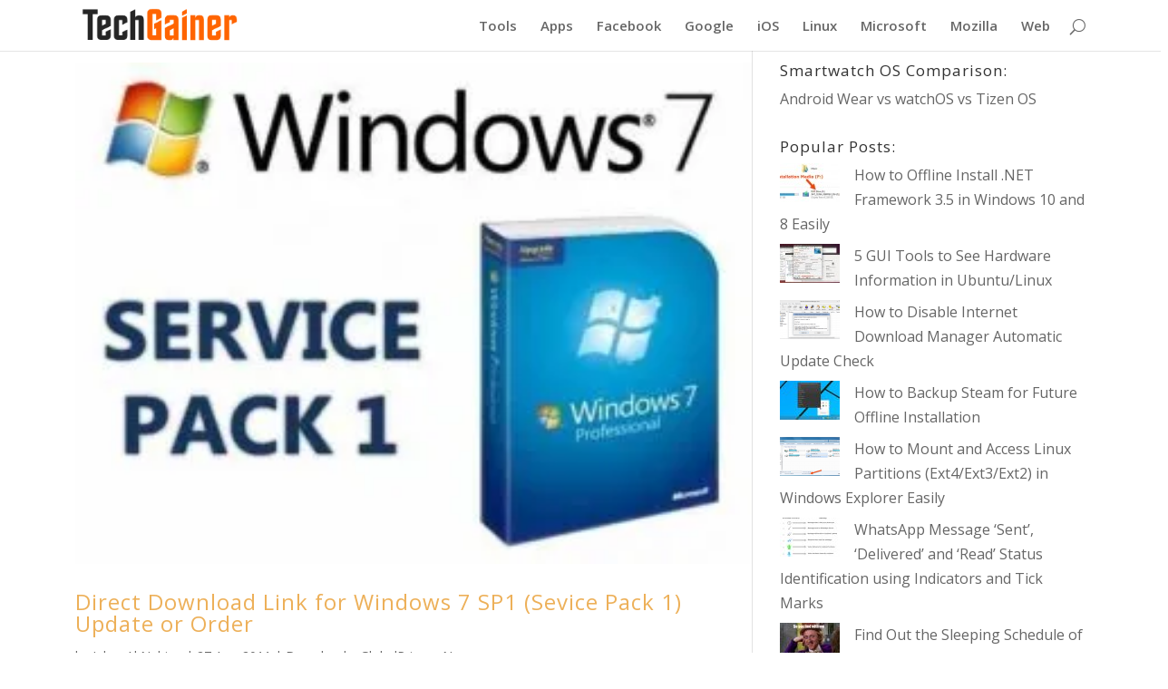

--- FILE ---
content_type: text/html; charset=UTF-8
request_url: https://www.techgainer.com/page/23/
body_size: 15125
content:
<!DOCTYPE html>
<!--[if IE 6]>
<html id="ie6" lang="en-US">
<![endif]-->
<!--[if IE 7]>
<html id="ie7" lang="en-US">
<![endif]-->
<!--[if IE 8]>
<html id="ie8" lang="en-US">
<![endif]-->
<!--[if !(IE 6) | !(IE 7) | !(IE 8)  ]><!-->
<html lang="en-US">
<!--<![endif]-->
<head>
	<meta charset="UTF-8" />
			
	<meta http-equiv="X-UA-Compatible" content="IE=edge">
	<link rel="pingback" href="https://www.techgainer.com/xmlrpc.php" />

		<!--[if lt IE 9]>
	<script src="https://www.techgainer.com/wp-content/themes/divi/js/html5.js" type="text/javascript"></script>
	<![endif]-->

	<script type="text/javascript">
		document.documentElement.className = 'js';
	</script>

	<meta name='robots' content='index, max-image-preview:large' />

	<!-- This site is optimized with the Yoast SEO plugin v20.5 - https://yoast.com/wordpress/plugins/seo/ -->
	<title>TechGainer | Tech Guides, Tweaks and Tips</title>
	<meta name="description" content="TechGainer Covers How to Guides, Tips, Tweaks and Customizations on daily life use of Computers, Smartphones, Gadgets, Web Apps, Social Media and Much More" />
	<link rel="canonical" href="https://www.techgainer.com/page/23/" />
	<link rel="prev" href="https://www.techgainer.com/page/22/" />
	<link rel="next" href="https://www.techgainer.com/page/24/" />
	<meta property="og:locale" content="en_US" />
	<meta property="og:type" content="website" />
	<meta property="og:title" content="TechGainer | Tech Guides, Tweaks and Tips" />
	<meta property="og:description" content="TechGainer Covers Guides, Tips, Tweaks and Customizations Related to daily life use of Computers, Smartphones, Gadgets, Web Apps, Social Media and Much More" />
	<meta property="og:url" content="https://www.techgainer.com/" />
	<meta property="og:site_name" content="TechGainer" />
	<meta property="og:image" content="https://www.techgainer.com/wp-content/uploads/imgs/Open_Graph_Ico.png" />
	<meta name="twitter:card" content="summary_large_image" />
	<meta name="twitter:site" content="@techgainer" />
	<script type="application/ld+json" class="yoast-schema-graph">{"@context":"https://schema.org","@graph":[{"@type":"CollectionPage","@id":"https://www.techgainer.com/","url":"https://www.techgainer.com/page/23/","name":"TechGainer | Tech Guides, Tweaks and Tips","isPartOf":{"@id":"https://www.techgainer.com/#website"},"about":{"@id":"https://www.techgainer.com/#organization"},"description":"TechGainer Covers How to Guides, Tips, Tweaks and Customizations on daily life use of Computers, Smartphones, Gadgets, Web Apps, Social Media and Much More","breadcrumb":{"@id":"https://www.techgainer.com/page/23/#breadcrumb"},"inLanguage":"en-US"},{"@type":"BreadcrumbList","@id":"https://www.techgainer.com/page/23/#breadcrumb","itemListElement":[{"@type":"ListItem","position":1,"name":"Home"}]},{"@type":"WebSite","@id":"https://www.techgainer.com/#website","url":"https://www.techgainer.com/","name":"TechGainer","description":"TechGainer Covers How to Guides, Tweaks, Tips and Hacks on Daily Life use of tech Tools like PC, Windows, Smartphones, Android, iOS, Web Services in Friendlier Way","publisher":{"@id":"https://www.techgainer.com/#organization"},"potentialAction":[{"@type":"SearchAction","target":{"@type":"EntryPoint","urlTemplate":"https://www.techgainer.com/?s={search_term_string}"},"query-input":"required name=search_term_string"}],"inLanguage":"en-US"},{"@type":"Organization","@id":"https://www.techgainer.com/#organization","name":"TechGainer","url":"https://www.techgainer.com/","logo":{"@type":"ImageObject","inLanguage":"en-US","@id":"https://www.techgainer.com/#/schema/logo/image/","url":"https://www.techgainer.com/wp-content/uploads/2014/03/sCapture.jpg","contentUrl":"https://www.techgainer.com/wp-content/uploads/2014/03/sCapture.jpg","width":245,"height":64,"caption":"TechGainer"},"image":{"@id":"https://www.techgainer.com/#/schema/logo/image/"},"sameAs":["https://www.facebook.com/techgainer","https://twitter.com/techgainer","https://www.linkedin.com/company/techgainer","https://www.youtube.com/user/techgainer"]}]}</script>
	<meta name="msvalidate.01" content="8AD165CF49E0885D34E4BFA6DFF06D3B" />
	<meta name="p:domain_verify" content="d329770c523ff3b41121d2b7ab2dce0f" />
	<!-- / Yoast SEO plugin. -->


<link rel="amphtml" href="https://www.techgainer.com/amp/page/23/" /><meta name="generator" content="AMP for WP 1.0.83"/><link rel='dns-prefetch' href='//fonts.googleapis.com' />
<link rel='dns-prefetch' href='//i0.wp.com' />
<link rel='dns-prefetch' href='//c0.wp.com' />
<link rel="alternate" type="application/rss+xml" title="TechGainer &raquo; Feed" href="https://www.techgainer.com/feed/" />
<link rel="alternate" type="application/rss+xml" title="TechGainer &raquo; Comments Feed" href="https://www.techgainer.com/comments/feed/" />
<meta content="Divi v.3.0.44" name="generator"/><link rel='stylesheet' id='wp-block-library-css' href='https://c0.wp.com/c/6.2.8/wp-includes/css/dist/block-library/style.min.css' type='text/css' media='all' />
<style id='wp-block-library-inline-css' type='text/css'>
.has-text-align-justify{text-align:justify;}
</style>
<link rel='stylesheet' id='mediaelement-css' href='https://c0.wp.com/c/6.2.8/wp-includes/js/mediaelement/mediaelementplayer-legacy.min.css' type='text/css' media='all' />
<link rel='stylesheet' id='wp-mediaelement-css' href='https://c0.wp.com/c/6.2.8/wp-includes/js/mediaelement/wp-mediaelement.min.css' type='text/css' media='all' />
<link rel='stylesheet' id='classic-theme-styles-css' href='https://c0.wp.com/c/6.2.8/wp-includes/css/classic-themes.min.css' type='text/css' media='all' />
<style id='global-styles-inline-css' type='text/css'>
body{--wp--preset--color--black: #000000;--wp--preset--color--cyan-bluish-gray: #abb8c3;--wp--preset--color--white: #ffffff;--wp--preset--color--pale-pink: #f78da7;--wp--preset--color--vivid-red: #cf2e2e;--wp--preset--color--luminous-vivid-orange: #ff6900;--wp--preset--color--luminous-vivid-amber: #fcb900;--wp--preset--color--light-green-cyan: #7bdcb5;--wp--preset--color--vivid-green-cyan: #00d084;--wp--preset--color--pale-cyan-blue: #8ed1fc;--wp--preset--color--vivid-cyan-blue: #0693e3;--wp--preset--color--vivid-purple: #9b51e0;--wp--preset--gradient--vivid-cyan-blue-to-vivid-purple: linear-gradient(135deg,rgba(6,147,227,1) 0%,rgb(155,81,224) 100%);--wp--preset--gradient--light-green-cyan-to-vivid-green-cyan: linear-gradient(135deg,rgb(122,220,180) 0%,rgb(0,208,130) 100%);--wp--preset--gradient--luminous-vivid-amber-to-luminous-vivid-orange: linear-gradient(135deg,rgba(252,185,0,1) 0%,rgba(255,105,0,1) 100%);--wp--preset--gradient--luminous-vivid-orange-to-vivid-red: linear-gradient(135deg,rgba(255,105,0,1) 0%,rgb(207,46,46) 100%);--wp--preset--gradient--very-light-gray-to-cyan-bluish-gray: linear-gradient(135deg,rgb(238,238,238) 0%,rgb(169,184,195) 100%);--wp--preset--gradient--cool-to-warm-spectrum: linear-gradient(135deg,rgb(74,234,220) 0%,rgb(151,120,209) 20%,rgb(207,42,186) 40%,rgb(238,44,130) 60%,rgb(251,105,98) 80%,rgb(254,248,76) 100%);--wp--preset--gradient--blush-light-purple: linear-gradient(135deg,rgb(255,206,236) 0%,rgb(152,150,240) 100%);--wp--preset--gradient--blush-bordeaux: linear-gradient(135deg,rgb(254,205,165) 0%,rgb(254,45,45) 50%,rgb(107,0,62) 100%);--wp--preset--gradient--luminous-dusk: linear-gradient(135deg,rgb(255,203,112) 0%,rgb(199,81,192) 50%,rgb(65,88,208) 100%);--wp--preset--gradient--pale-ocean: linear-gradient(135deg,rgb(255,245,203) 0%,rgb(182,227,212) 50%,rgb(51,167,181) 100%);--wp--preset--gradient--electric-grass: linear-gradient(135deg,rgb(202,248,128) 0%,rgb(113,206,126) 100%);--wp--preset--gradient--midnight: linear-gradient(135deg,rgb(2,3,129) 0%,rgb(40,116,252) 100%);--wp--preset--duotone--dark-grayscale: url('#wp-duotone-dark-grayscale');--wp--preset--duotone--grayscale: url('#wp-duotone-grayscale');--wp--preset--duotone--purple-yellow: url('#wp-duotone-purple-yellow');--wp--preset--duotone--blue-red: url('#wp-duotone-blue-red');--wp--preset--duotone--midnight: url('#wp-duotone-midnight');--wp--preset--duotone--magenta-yellow: url('#wp-duotone-magenta-yellow');--wp--preset--duotone--purple-green: url('#wp-duotone-purple-green');--wp--preset--duotone--blue-orange: url('#wp-duotone-blue-orange');--wp--preset--font-size--small: 13px;--wp--preset--font-size--medium: 20px;--wp--preset--font-size--large: 36px;--wp--preset--font-size--x-large: 42px;--wp--preset--spacing--20: 0.44rem;--wp--preset--spacing--30: 0.67rem;--wp--preset--spacing--40: 1rem;--wp--preset--spacing--50: 1.5rem;--wp--preset--spacing--60: 2.25rem;--wp--preset--spacing--70: 3.38rem;--wp--preset--spacing--80: 5.06rem;--wp--preset--shadow--natural: 6px 6px 9px rgba(0, 0, 0, 0.2);--wp--preset--shadow--deep: 12px 12px 50px rgba(0, 0, 0, 0.4);--wp--preset--shadow--sharp: 6px 6px 0px rgba(0, 0, 0, 0.2);--wp--preset--shadow--outlined: 6px 6px 0px -3px rgba(255, 255, 255, 1), 6px 6px rgba(0, 0, 0, 1);--wp--preset--shadow--crisp: 6px 6px 0px rgba(0, 0, 0, 1);}:where(.is-layout-flex){gap: 0.5em;}body .is-layout-flow > .alignleft{float: left;margin-inline-start: 0;margin-inline-end: 2em;}body .is-layout-flow > .alignright{float: right;margin-inline-start: 2em;margin-inline-end: 0;}body .is-layout-flow > .aligncenter{margin-left: auto !important;margin-right: auto !important;}body .is-layout-constrained > .alignleft{float: left;margin-inline-start: 0;margin-inline-end: 2em;}body .is-layout-constrained > .alignright{float: right;margin-inline-start: 2em;margin-inline-end: 0;}body .is-layout-constrained > .aligncenter{margin-left: auto !important;margin-right: auto !important;}body .is-layout-constrained > :where(:not(.alignleft):not(.alignright):not(.alignfull)){max-width: var(--wp--style--global--content-size);margin-left: auto !important;margin-right: auto !important;}body .is-layout-constrained > .alignwide{max-width: var(--wp--style--global--wide-size);}body .is-layout-flex{display: flex;}body .is-layout-flex{flex-wrap: wrap;align-items: center;}body .is-layout-flex > *{margin: 0;}:where(.wp-block-columns.is-layout-flex){gap: 2em;}.has-black-color{color: var(--wp--preset--color--black) !important;}.has-cyan-bluish-gray-color{color: var(--wp--preset--color--cyan-bluish-gray) !important;}.has-white-color{color: var(--wp--preset--color--white) !important;}.has-pale-pink-color{color: var(--wp--preset--color--pale-pink) !important;}.has-vivid-red-color{color: var(--wp--preset--color--vivid-red) !important;}.has-luminous-vivid-orange-color{color: var(--wp--preset--color--luminous-vivid-orange) !important;}.has-luminous-vivid-amber-color{color: var(--wp--preset--color--luminous-vivid-amber) !important;}.has-light-green-cyan-color{color: var(--wp--preset--color--light-green-cyan) !important;}.has-vivid-green-cyan-color{color: var(--wp--preset--color--vivid-green-cyan) !important;}.has-pale-cyan-blue-color{color: var(--wp--preset--color--pale-cyan-blue) !important;}.has-vivid-cyan-blue-color{color: var(--wp--preset--color--vivid-cyan-blue) !important;}.has-vivid-purple-color{color: var(--wp--preset--color--vivid-purple) !important;}.has-black-background-color{background-color: var(--wp--preset--color--black) !important;}.has-cyan-bluish-gray-background-color{background-color: var(--wp--preset--color--cyan-bluish-gray) !important;}.has-white-background-color{background-color: var(--wp--preset--color--white) !important;}.has-pale-pink-background-color{background-color: var(--wp--preset--color--pale-pink) !important;}.has-vivid-red-background-color{background-color: var(--wp--preset--color--vivid-red) !important;}.has-luminous-vivid-orange-background-color{background-color: var(--wp--preset--color--luminous-vivid-orange) !important;}.has-luminous-vivid-amber-background-color{background-color: var(--wp--preset--color--luminous-vivid-amber) !important;}.has-light-green-cyan-background-color{background-color: var(--wp--preset--color--light-green-cyan) !important;}.has-vivid-green-cyan-background-color{background-color: var(--wp--preset--color--vivid-green-cyan) !important;}.has-pale-cyan-blue-background-color{background-color: var(--wp--preset--color--pale-cyan-blue) !important;}.has-vivid-cyan-blue-background-color{background-color: var(--wp--preset--color--vivid-cyan-blue) !important;}.has-vivid-purple-background-color{background-color: var(--wp--preset--color--vivid-purple) !important;}.has-black-border-color{border-color: var(--wp--preset--color--black) !important;}.has-cyan-bluish-gray-border-color{border-color: var(--wp--preset--color--cyan-bluish-gray) !important;}.has-white-border-color{border-color: var(--wp--preset--color--white) !important;}.has-pale-pink-border-color{border-color: var(--wp--preset--color--pale-pink) !important;}.has-vivid-red-border-color{border-color: var(--wp--preset--color--vivid-red) !important;}.has-luminous-vivid-orange-border-color{border-color: var(--wp--preset--color--luminous-vivid-orange) !important;}.has-luminous-vivid-amber-border-color{border-color: var(--wp--preset--color--luminous-vivid-amber) !important;}.has-light-green-cyan-border-color{border-color: var(--wp--preset--color--light-green-cyan) !important;}.has-vivid-green-cyan-border-color{border-color: var(--wp--preset--color--vivid-green-cyan) !important;}.has-pale-cyan-blue-border-color{border-color: var(--wp--preset--color--pale-cyan-blue) !important;}.has-vivid-cyan-blue-border-color{border-color: var(--wp--preset--color--vivid-cyan-blue) !important;}.has-vivid-purple-border-color{border-color: var(--wp--preset--color--vivid-purple) !important;}.has-vivid-cyan-blue-to-vivid-purple-gradient-background{background: var(--wp--preset--gradient--vivid-cyan-blue-to-vivid-purple) !important;}.has-light-green-cyan-to-vivid-green-cyan-gradient-background{background: var(--wp--preset--gradient--light-green-cyan-to-vivid-green-cyan) !important;}.has-luminous-vivid-amber-to-luminous-vivid-orange-gradient-background{background: var(--wp--preset--gradient--luminous-vivid-amber-to-luminous-vivid-orange) !important;}.has-luminous-vivid-orange-to-vivid-red-gradient-background{background: var(--wp--preset--gradient--luminous-vivid-orange-to-vivid-red) !important;}.has-very-light-gray-to-cyan-bluish-gray-gradient-background{background: var(--wp--preset--gradient--very-light-gray-to-cyan-bluish-gray) !important;}.has-cool-to-warm-spectrum-gradient-background{background: var(--wp--preset--gradient--cool-to-warm-spectrum) !important;}.has-blush-light-purple-gradient-background{background: var(--wp--preset--gradient--blush-light-purple) !important;}.has-blush-bordeaux-gradient-background{background: var(--wp--preset--gradient--blush-bordeaux) !important;}.has-luminous-dusk-gradient-background{background: var(--wp--preset--gradient--luminous-dusk) !important;}.has-pale-ocean-gradient-background{background: var(--wp--preset--gradient--pale-ocean) !important;}.has-electric-grass-gradient-background{background: var(--wp--preset--gradient--electric-grass) !important;}.has-midnight-gradient-background{background: var(--wp--preset--gradient--midnight) !important;}.has-small-font-size{font-size: var(--wp--preset--font-size--small) !important;}.has-medium-font-size{font-size: var(--wp--preset--font-size--medium) !important;}.has-large-font-size{font-size: var(--wp--preset--font-size--large) !important;}.has-x-large-font-size{font-size: var(--wp--preset--font-size--x-large) !important;}
.wp-block-navigation a:where(:not(.wp-element-button)){color: inherit;}
:where(.wp-block-columns.is-layout-flex){gap: 2em;}
.wp-block-pullquote{font-size: 1.5em;line-height: 1.6;}
</style>
<link rel='stylesheet' id='wpfront-scroll-top-css' href='https://www.techgainer.com/wp-content/plugins/wpfront-scroll-top/css/wpfront-scroll-top.min.css' type='text/css' media='all' />
<link rel='stylesheet' id='wp-pagenavi-css' href='https://www.techgainer.com/wp-content/plugins/wp-pagenavi/pagenavi-css.css' type='text/css' media='all' />
<link rel='stylesheet' id='malihu-custom-scrollbar-css-css' href='https://www.techgainer.com/wp-content/plugins/custom-scrollbar/asset/malihu-custom-scrollbar-plugin/jquery.mCustomScrollbar.min.css' type='text/css' media='all' />
<link rel='stylesheet' id='wordpress-popular-posts-css-css' href='https://www.techgainer.com/wp-content/plugins/wordpress-popular-posts/assets/css/wpp.css' type='text/css' media='all' />
<link rel='stylesheet' id='divi-fonts-css' href='https://fonts.googleapis.com/css?family=Open+Sans:300italic,400italic,600italic,700italic,800italic,400,300,600,700,800&#038;subset=latin,latin-ext' type='text/css' media='all' />
<link rel='stylesheet' id='et-gf-open-sans-css' href='https://fonts.googleapis.com/css?family=Open+Sans:300italic,400italic,600italic,700italic,800italic,400,300,600,700,800&#038;subset=latin,cyrillic-ext,greek-ext,greek,vietnamese,latin-ext,cyrillic' type='text/css' media='all' />
<link rel='stylesheet' id='divi-style-css' href='https://www.techgainer.com/wp-content/themes/divi/style.css' type='text/css' media='all' />
<link rel='stylesheet' id='et-shortcodes-css-css' href='https://www.techgainer.com/wp-content/themes/divi/epanel/shortcodes/css/shortcodes.css' type='text/css' media='all' />
<link rel='stylesheet' id='authorsure-css' href='https://www.techgainer.com/wp-content/plugins/authorsure/styles/public.css' type='text/css' media='all' />
<link rel='stylesheet' id='et-shortcodes-responsive-css-css' href='https://www.techgainer.com/wp-content/themes/divi/epanel/shortcodes/css/shortcodes_responsive.css' type='text/css' media='all' />
<link rel='stylesheet' id='magnific-popup-css' href='https://www.techgainer.com/wp-content/themes/divi/includes/builder/styles/magnific_popup.css' type='text/css' media='all' />
<link rel='stylesheet' id='jetpack_css-css' href='https://c0.wp.com/p/jetpack/12.0.2/css/jetpack.css' type='text/css' media='all' />
<script type='text/javascript' src='https://c0.wp.com/c/6.2.8/wp-includes/js/jquery/jquery.min.js' id='jquery-core-js'></script>
<script type='text/javascript' src='https://c0.wp.com/c/6.2.8/wp-includes/js/jquery/jquery-migrate.min.js' id='jquery-migrate-js'></script>
<script type='application/json' id='wpp-json'>
{"sampling_active":0,"sampling_rate":100,"ajax_url":"https:\/\/www.techgainer.com\/wp-json\/wordpress-popular-posts\/v1\/popular-posts","api_url":"https:\/\/www.techgainer.com\/wp-json\/wordpress-popular-posts","ID":0,"token":"4745cbbebd","lang":0,"debug":0}
</script>
<script type='text/javascript' src='https://www.techgainer.com/wp-content/plugins/wordpress-popular-posts/assets/js/wpp.min.js' id='wpp-js-js'></script>
<link rel="https://api.w.org/" href="https://www.techgainer.com/wp-json/" /><link rel="EditURI" type="application/rsd+xml" title="RSD" href="https://www.techgainer.com/xmlrpc.php?rsd" />
<link rel="wlwmanifest" type="application/wlwmanifest+xml" href="https://www.techgainer.com/wp-includes/wlwmanifest.xml" />
            <style id="wpp-loading-animation-styles">@-webkit-keyframes bgslide{from{background-position-x:0}to{background-position-x:-200%}}@keyframes bgslide{from{background-position-x:0}to{background-position-x:-200%}}.wpp-widget-placeholder,.wpp-widget-block-placeholder{margin:0 auto;width:60px;height:3px;background:#dd3737;background:linear-gradient(90deg,#dd3737 0%,#571313 10%,#dd3737 100%);background-size:200% auto;border-radius:3px;-webkit-animation:bgslide 1s infinite linear;animation:bgslide 1s infinite linear}</style>
            <meta name="viewport" content="width=device-width, initial-scale=1.0, maximum-scale=1.0, user-scalable=0" />		<style id="theme-customizer-css">
					@media only screen and ( min-width: 767px ) {
				body, .et_pb_column_1_2 .et_quote_content blockquote cite, .et_pb_column_1_2 .et_link_content a.et_link_main_url, .et_pb_column_1_3 .et_quote_content blockquote cite, .et_pb_column_3_8 .et_quote_content blockquote cite, .et_pb_column_1_4 .et_quote_content blockquote cite, .et_pb_blog_grid .et_quote_content blockquote cite, .et_pb_column_1_3 .et_link_content a.et_link_main_url, .et_pb_column_3_8 .et_link_content a.et_link_main_url, .et_pb_column_1_4 .et_link_content a.et_link_main_url, .et_pb_blog_grid .et_link_content a.et_link_main_url, body .et_pb_bg_layout_light .et_pb_post p,  body .et_pb_bg_layout_dark .et_pb_post p { font-size: 16px; }
				.et_pb_slide_content, .et_pb_best_value { font-size: 18px; }
			}
													.woocommerce #respond input#submit, .woocommerce-page #respond input#submit, .woocommerce #content input.button, .woocommerce-page #content input.button, .woocommerce-message, .woocommerce-error, .woocommerce-info { background: #ed4d2d !important; }
			#et_search_icon:hover, .mobile_menu_bar:before, .mobile_menu_bar:after, .et_toggle_slide_menu:after, .et-social-icon a:hover, .et_pb_sum, .et_pb_pricing li a, .et_pb_pricing_table_button, .et_overlay:before, .entry-summary p.price ins, .woocommerce div.product span.price, .woocommerce-page div.product span.price, .woocommerce #content div.product span.price, .woocommerce-page #content div.product span.price, .woocommerce div.product p.price, .woocommerce-page div.product p.price, .woocommerce #content div.product p.price, .woocommerce-page #content div.product p.price, .et_pb_member_social_links a:hover, .woocommerce .star-rating span:before, .woocommerce-page .star-rating span:before, .et_pb_widget li a:hover, .et_pb_filterable_portfolio .et_pb_portfolio_filters li a.active, .et_pb_filterable_portfolio .et_pb_portofolio_pagination ul li a.active, .et_pb_gallery .et_pb_gallery_pagination ul li a.active, .wp-pagenavi span.current, .wp-pagenavi a:hover, .nav-single a, .posted_in a { color: #ed4d2d; }
			.et_pb_contact_submit, .et_password_protected_form .et_submit_button, .et_pb_bg_layout_light .et_pb_newsletter_button, .comment-reply-link, .form-submit .et_pb_button, .et_pb_bg_layout_light .et_pb_promo_button, .et_pb_bg_layout_light .et_pb_more_button, .woocommerce a.button.alt, .woocommerce-page a.button.alt, .woocommerce button.button.alt, .woocommerce-page button.button.alt, .woocommerce input.button.alt, .woocommerce-page input.button.alt, .woocommerce #respond input#submit.alt, .woocommerce-page #respond input#submit.alt, .woocommerce #content input.button.alt, .woocommerce-page #content input.button.alt, .woocommerce a.button, .woocommerce-page a.button, .woocommerce button.button, .woocommerce-page button.button, .woocommerce input.button, .woocommerce-page input.button { color: #ed4d2d; }
			.footer-widget h4 { color: #ed4d2d; }
			.et-search-form, .nav li ul, .et_mobile_menu, .footer-widget li:before, .et_pb_pricing li:before, blockquote { border-color: #ed4d2d; }
			.et_pb_counter_amount, .et_pb_featured_table .et_pb_pricing_heading, .et_quote_content, .et_link_content, .et_audio_content, .et_pb_post_slider.et_pb_bg_layout_dark, .et_slide_in_menu_container { background-color: #ed4d2d; }
							.container, .et_pb_row, .et_pb_slider .et_pb_container, .et_pb_fullwidth_section .et_pb_title_container, .et_pb_fullwidth_section .et_pb_title_featured_container, .et_pb_fullwidth_header:not(.et_pb_fullscreen) .et_pb_fullwidth_header_container { max-width: 1115px; }
			.et_boxed_layout #page-container, .et_fixed_nav.et_boxed_layout #page-container #top-header, .et_fixed_nav.et_boxed_layout #page-container #main-header, .et_boxed_layout #page-container .container, .et_boxed_layout #page-container .et_pb_row { max-width: 1275px; }
							a { color: #ed4d2d; }
											.nav li ul { border-color: #e84e2c; }
							#top-header, #et-secondary-nav li ul { background-color: #ed4d2d; }
																			#top-menu li a { font-size: 15px; }
			body.et_vertical_nav .container.et_search_form_container .et-search-form input { font-size: 15px !important; }
		
		
					#top-menu li.current-menu-ancestor > a, #top-menu li.current-menu-item > a,
			.et_color_scheme_red #top-menu li.current-menu-ancestor > a, .et_color_scheme_red #top-menu li.current-menu-item > a,
			.et_color_scheme_pink #top-menu li.current-menu-ancestor > a, .et_color_scheme_pink #top-menu li.current-menu-item > a,
			.et_color_scheme_orange #top-menu li.current-menu-ancestor > a, .et_color_scheme_orange #top-menu li.current-menu-item > a,
			.et_color_scheme_green #top-menu li.current-menu-ancestor > a, .et_color_scheme_green #top-menu li.current-menu-item > a { color: #e84e2c; }
													#main-footer .footer-widget h4 { color: #ed4d2d; }
							.footer-widget li:before { border-color: #ed4d2d; }
						#footer-widgets .footer-widget li:before { top: 10.6px; }										
						h1, h2, h3, h4, h5, h6, .et_quote_content blockquote p, .et_pb_slide_description .et_pb_slide_title {
																letter-spacing: 1px;
					
									}
		
																														
		@media only screen and ( min-width: 981px ) {
																				h1 { font-size: 29px; }
					h2, .product .related h2, .et_pb_column_1_2 .et_quote_content blockquote p { font-size: 24px; }
					h3 { font-size: 21px; }
					h4, .et_pb_circle_counter h3, .et_pb_number_counter h3, .et_pb_column_1_3 .et_pb_post h2, .et_pb_column_1_4 .et_pb_post h2, .et_pb_blog_grid h2, .et_pb_column_1_3 .et_quote_content blockquote p, .et_pb_column_3_8 .et_quote_content blockquote p, .et_pb_column_1_4 .et_quote_content blockquote p, .et_pb_blog_grid .et_quote_content blockquote p, .et_pb_column_1_3 .et_link_content h2, .et_pb_column_3_8 .et_link_content h2, .et_pb_column_1_4 .et_link_content h2, .et_pb_blog_grid .et_link_content h2, .et_pb_column_1_3 .et_audio_content h2, .et_pb_column_3_8 .et_audio_content h2, .et_pb_column_1_4 .et_audio_content h2, .et_pb_blog_grid .et_audio_content h2, .et_pb_column_3_8 .et_pb_audio_module_content h2, .et_pb_column_1_3 .et_pb_audio_module_content h2, .et_pb_gallery_grid .et_pb_gallery_item h3, .et_pb_portfolio_grid .et_pb_portfolio_item h2, .et_pb_filterable_portfolio_grid .et_pb_portfolio_item h2 { font-size: 17px; }
					h5 { font-size: 15px; }
					h6 { font-size: 13px; }
					.et_pb_slide_description .et_pb_slide_title { font-size: 44px; }
					.woocommerce ul.products li.product h3, .woocommerce-page ul.products li.product h3, .et_pb_gallery_grid .et_pb_gallery_item h3, .et_pb_portfolio_grid .et_pb_portfolio_item h2, .et_pb_filterable_portfolio_grid .et_pb_portfolio_item h2, .et_pb_column_1_4 .et_pb_audio_module_content h2 { font-size: 15px; }
																	.et_header_style_left #et-top-navigation, .et_header_style_split #et-top-navigation  { padding: 21px 0 0 0; }
				.et_header_style_left #et-top-navigation nav > ul > li > a, .et_header_style_split #et-top-navigation nav > ul > li > a { padding-bottom: 21px; }
				.et_header_style_split .centered-inline-logo-wrap { width: 42px; margin: -42px 0; }
				.et_header_style_split .centered-inline-logo-wrap #logo { max-height: 42px; }
				.et_pb_svg_logo.et_header_style_split .centered-inline-logo-wrap #logo { height: 42px; }
				.et_header_style_centered #top-menu > li > a { padding-bottom: 8px; }
				.et_header_style_slide #et-top-navigation, .et_header_style_fullscreen #et-top-navigation { padding: 12px 0 12px 0 !important; }
									.et_header_style_centered #main-header .logo_container { height: 42px; }
														#logo { max-height: 69%; }
				.et_pb_svg_logo #logo { height: 69%; }
																			.et_header_style_centered.et_hide_primary_logo #main-header:not(.et-fixed-header) .logo_container, .et_header_style_centered.et_hide_fixed_logo #main-header.et-fixed-header .logo_container { height: 7.56px; }
																.et-fixed-header#top-header, .et-fixed-header#top-header #et-secondary-nav li ul { background-color: #ed4d2d; }
													.et-fixed-header #top-menu li a { font-size: 15px; }
													.et-fixed-header #top-menu li.current-menu-ancestor > a,
				.et-fixed-header #top-menu li.current-menu-item > a { color: #e84e2c !important; }
						
					}
					@media only screen and ( min-width: 1393px) {
				.et_pb_row { padding: 27px 0; }
				.et_pb_section { padding: 55px 0; }
				.single.et_pb_pagebuilder_layout.et_full_width_page .et_post_meta_wrapper { padding-top: 83px; }
				.et_pb_section.et_pb_section_first { padding-top: inherit; }
				.et_pb_fullwidth_section { padding: 0; }
			}
		
		@media only screen and ( max-width: 980px ) {
																				}
		@media only screen and ( max-width: 767px ) {
														}
	</style>

	
					<style class="et_heading_font">
				h1, h2, h3, h4, h5, h6 {
					font-family: 'Open Sans', Helvetica, Arial, Lucida, sans-serif;				}
				</style>
							<style class="et_body_font">
				body, input, textarea, select {
					font-family: 'Open Sans', Helvetica, Arial, Lucida, sans-serif;				}
				</style>
							<style class="et_primary_nav_font">
				#main-header,
				#et-top-navigation {
					font-family: 'Open Sans', Helvetica, Arial, Lucida, sans-serif;				}
				</style>
			
		<style id="theme-customizer-sidebar-width-css">
		body #page-container #sidebar { width:33%; }
				body #page-container #left-area { width:67%; }
				.et_right_sidebar #main-content .container:before { right:33% !important; }
				.et_left_sidebar #main-content .container:before { left:33% !important; }	</style>
	
	<style id="module-customizer-css">
		.et_pb_widget_area h4 { font-weight: bold; font-style: normal; text-transform: none; text-decoration: none;  }
.et_pb_posts .et_pb_post .post-meta { font-size: 12px; }
	</style>

	<link rel="shortcut icon" href="https://www.techgainer.com/wp-content/uploads/2017/01/Open_Graph_Ico.png" />			<style type="text/css">
				/* If html does not have either class, do not show lazy loaded images. */
				html:not( .jetpack-lazy-images-js-enabled ):not( .js ) .jetpack-lazy-image {
					display: none;
				}
			</style>
			<script>
				document.documentElement.classList.add(
					'jetpack-lazy-images-js-enabled'
				);
			</script>
		<link rel="icon" href="https://i0.wp.com/www.techgainer.com/wp-content/uploads/2014/03/cropped-543-ico-.png?fit=32%2C32&#038;ssl=1" sizes="32x32" />
<link rel="icon" href="https://i0.wp.com/www.techgainer.com/wp-content/uploads/2014/03/cropped-543-ico-.png?fit=192%2C192&#038;ssl=1" sizes="192x192" />
<link rel="apple-touch-icon" href="https://i0.wp.com/www.techgainer.com/wp-content/uploads/2014/03/cropped-543-ico-.png?fit=180%2C180&#038;ssl=1" />
<meta name="msapplication-TileImage" content="https://i0.wp.com/www.techgainer.com/wp-content/uploads/2014/03/cropped-543-ico-.png?fit=270%2C270&#038;ssl=1" />
		<style type="text/css" id="wp-custom-css">
			/*reduce padding before title/breadcrumb*/
#main-content .container {
    padding-top: 13px;
}
/*add little padding after breadcrumb*/
p#breadcrumbs {
    padding-bottom: 7px;
}

/*reduce/remove padding after title/ before content*/
.et_pb_section {
    padding: 0px 0;
}
/*reduce/remove padding after title/ before content 2*/
/*not working*/
.et_pb_row_0.et_pb_row {
    padding-top: 0px;
}

/*remove padding from top of post article content*/
.et_pb_post .entry-content {
    padding-top: 5px;
}

/*reduce size space on mobile devices*/
.container {
    width: 91%; 
}

#left-area .post-meta {
    padding-bottom: 1px;
}
.et_pb_post .post-meta {
    margin-bottom: 1px;
}

/*remove padding before adsense code*/
/*not working*/
ins.adsbygoogle {
    margin: 0px auto 10px;
}

/*add padding at the end of content and before adsense related ads*/
.et_pb_section.et_pb_section_0.et_section_regular {
    padding-bottom: 20px;
}


/*reduce padding of the right side of left content area*/
.et_pb_gutters2.et_right_sidebar #left-area {
    padding-right: 1.5%;
}

/* reduce the size of searchbar that operlaps header logo*/
.et-search-form input {
    right: 0px;}		</style>
		</head>
<body class="home blog paged paged-23 et_color_scheme_orange et_pb_button_helper_class home-posts et_non_fixed_nav et_show_nav et_cover_background osx et_pb_gutters1 et_primary_nav_dropdown_animation_fade et_secondary_nav_dropdown_animation_fade et_pb_footer_columns4 et_header_style_left et_right_sidebar et_divi_theme chrome">
	<div id="page-container">

	
	
		<header id="main-header" data-height-onload="42">
			<div class="container clearfix et_menu_container">
							<div class="logo_container">
					<span class="logo_helper"></span>
					<a href="https://www.techgainer.com/" data-wpel-link="internal">
						<img src="https://www.techgainer.com/wp-content/uploads/imgs/TechGainer_Logo_login.png" alt="TechGainer" id="logo" data-height-percentage="69" />
					</a>
				</div>
				<div id="et-top-navigation" data-height="42" data-fixed-height="40">
											<nav id="top-menu-nav">
													<ul id="top-menu" class="nav">
								
								<li class="page_item page-item-6207"><a href="https://www.techgainer.com/tools/" data-wpel-link="internal">Tools</a></li>
									<li class="cat-item cat-item-2610"><a href="https://www.techgainer.com/category/apps-2/" data-wpel-link="internal">Apps</a>
</li>
	<li class="cat-item cat-item-8"><a href="https://www.techgainer.com/category/facebook/" data-wpel-link="internal">Facebook</a>
</li>
	<li class="cat-item cat-item-12"><a href="https://www.techgainer.com/category/google/" data-wpel-link="internal">Google</a>
<ul class='children'>
	<li class="cat-item cat-item-2616"><a href="https://www.techgainer.com/category/google/android/" data-wpel-link="internal">Android</a>
</li>
	<li class="cat-item cat-item-2620"><a href="https://www.techgainer.com/category/google/chrome-google/" data-wpel-link="internal">Chrome</a>
</li>
</ul>
</li>
	<li class="cat-item cat-item-2619"><a href="https://www.techgainer.com/category/aios/" data-wpel-link="internal">iOS</a>
</li>
	<li class="cat-item cat-item-16"><a href="https://www.techgainer.com/category/linux/" data-wpel-link="internal">Linux</a>
</li>
	<li class="cat-item cat-item-2739"><a href="https://www.techgainer.com/category/microsoft/" data-wpel-link="internal">Microsoft</a>
<ul class='children'>
	<li class="cat-item cat-item-2617"><a href="https://www.techgainer.com/category/microsoft/windows/" data-wpel-link="internal">Windows</a>
</li>
</ul>
</li>
	<li class="cat-item cat-item-2731"><a href="https://www.techgainer.com/category/mozilla-2/" data-wpel-link="internal">Mozilla</a>
<ul class='children'>
	<li class="cat-item cat-item-2732"><a href="https://www.techgainer.com/category/mozilla-2/firefox-mozilla-2/" data-wpel-link="internal">Firefox</a>
</li>
</ul>
</li>
	<li class="cat-item cat-item-2613"><a href="https://www.techgainer.com/category/nextweb/" data-wpel-link="internal">Web</a>
</li>
							</ul>
												</nav>
					
					
					
										<div id="et_top_search">
						<span id="et_search_icon"></span>
					</div>
					
					<div id="et_mobile_nav_menu">
				<div class="mobile_nav closed">
					<span class="select_page">Select Page</span>
					<span class="mobile_menu_bar mobile_menu_bar_toggle"></span>
				</div>
			</div>				</div> <!-- #et-top-navigation -->
			</div> <!-- .container -->
			<div class="et_search_outer">
				<div class="container et_search_form_container">
					<form role="search" method="get" class="et-search-form" action="https://www.techgainer.com/">
					<input type="search" class="et-search-field" placeholder="Search &hellip;" value="" name="s" title="Search for:" />					</form>
					<span class="et_close_search_field"></span>
				</div>
			</div>
		</header> <!-- #main-header -->

		<div id="et-main-area">
<div id="main-content">
	<div class="container">
		<div id="content-area" class="clearfix">
			<div id="left-area">
		
					<article id="post-2128" class="et_pb_post post-2128 post type-post status-publish format-standard hentry category-downloads category-globalprimarynav tag-direct-download-link tag-direct-download-link-2011 tag-download-windows-7-sp1 tag-download-windows-7-update tag-upgrade-windows-7 tag-windows-7-service-pack-1 tag-windows-7-update">

											<a href="https://www.techgainer.com/download-windows7-sp1-service-pack-1-latest-or-order/" data-wpel-link="internal">
								<img src="https://i0.wp.com/www.techgainer.com/wp-content/uploads/2011/04/Windows-7-Service-Pack-1-300x222.jpg?resize=300%2C222&#038;ssl=1" alt='Direct Download Link for Windows 7 SP1 (Sevice Pack 1) Update or Order' width='1080' height='675' />							</a>
					
															<h2 class="entry-title"><a href="https://www.techgainer.com/download-windows7-sp1-service-pack-1-latest-or-order/" data-wpel-link="internal">Direct Download Link for Windows 7 SP1 (Sevice Pack 1) Update or Order</a></h2>
					
					<p class="post-meta"> by <span class="author vcard"><a href="https://www.techgainer.com/author/rijans/" title="Posts by Jaber Al Nahian" rel="author" data-wpel-link="internal">Jaber Al Nahian</a></span> | <span class="published">27 Apr, 2011</span> | <a href="https://www.techgainer.com/category/downloads/" rel="category tag" data-wpel-link="internal">Downloads</a>, <a href="https://www.techgainer.com/category/globalprimarynav/" rel="category tag" data-wpel-link="internal">GlobalPrimaryNav</a></p>After a huge improvement, bug fixing and many security paches microsoft released it&#8217;s windows 7 service pack 1. Now it&#8217;s available for download worldwide. Windows 7 SP1 package will help keep your PCs on the latest support level, provides ongoing...				
					</article> <!-- .et_pb_post -->
			
					<article id="post-2119" class="et_pb_post post-2119 post type-post status-publish format-standard hentry category-google category-seo tag-ask-com-search-engine tag-ask-com-webmaster-tools tag-how-to-submit-sitemap tag-seo-2 tag-sibmit-siteemap-to-ask-com tag-submit-sitemap tag-submit-sitemap-to-ask-com-search-engine tag-xml-sitemap">

											<a href="https://www.techgainer.com/how-to-submit-your-wordpress-and-blogspot-sitemap-to-ask-com/" data-wpel-link="internal">
								<img src="https://i0.wp.com/www.techgainer.com/wp-content/uploads/2011/04/ask.com_New_Logxxo-150x150.jpg?resize=150%2C150&#038;ssl=1" alt='How to Submit Your WordPress and BlogSpot SiteMap to Ask.com' width='1080' height='675' />							</a>
					
															<h2 class="entry-title"><a href="https://www.techgainer.com/how-to-submit-your-wordpress-and-blogspot-sitemap-to-ask-com/" data-wpel-link="internal">How to Submit Your WordPress and BlogSpot SiteMap to Ask.com</a></h2>
					
					<p class="post-meta"> by <span class="author vcard"><a href="https://www.techgainer.com/author/rijans/" title="Posts by Jaber Al Nahian" rel="author" data-wpel-link="internal">Jaber Al Nahian</a></span> | <span class="published">27 Apr, 2011</span> | <a href="https://www.techgainer.com/category/google/" rel="category tag" data-wpel-link="internal">Google</a>, <a href="https://www.techgainer.com/category/seo/" rel="category tag" data-wpel-link="internal">SEO</a></p>If you are running one or multiple blogs either on Blogger BlogSpot or wordpress(selfhosted or wordpress.com) you must need to care about search engines to properly crawl and index your all posts and pages. Search engines automatically detects new web docs and crawl...				
					</article> <!-- .et_pb_post -->
			
					<article id="post-2112" class="et_pb_post post-2112 post type-post status-publish format-standard hentry category-browsers category-lock-encrypt category-security tag-access-cache-files tag-browser-cache tag-browser-cahe-files tag-cache tag-cache-viewer tag-chrome-cache-view tag-chrome-cache-view-browse-and-access-cache-files-of-chrome-browser tag-cookie">

											<a href="https://www.techgainer.com/browser-and-view-coogle-chrome-cache-files-using-chrome-cache-view/" data-wpel-link="internal">
								<img src="https://i0.wp.com/www.techgainer.com/wp-content/uploads/2011/04/Google-Chrome-Browser-Logfo.jpg?resize=169%2C168&#038;ssl=1" alt='Chrome Cache View : Browse and Access Cache files of Google Chrome Browser' width='1080' height='675' />							</a>
					
															<h2 class="entry-title"><a href="https://www.techgainer.com/browser-and-view-coogle-chrome-cache-files-using-chrome-cache-view/" data-wpel-link="internal">Chrome Cache View : Browse and Access Cache files of Google Chrome Browser</a></h2>
					
					<p class="post-meta"> by <span class="author vcard"><a href="https://www.techgainer.com/author/rijans/" title="Posts by Jaber Al Nahian" rel="author" data-wpel-link="internal">Jaber Al Nahian</a></span> | <span class="published">27 Apr, 2011</span> | <a href="https://www.techgainer.com/category/browsers/" rel="category tag" data-wpel-link="internal">Browsers</a>, <a href="https://www.techgainer.com/category/lock-encrypt/" rel="category tag" data-wpel-link="internal">Lock &amp; Encrypt</a>, <a href="https://www.techgainer.com/category/security/" rel="category tag" data-wpel-link="internal">Security</a></p>Many time we need to access our browser&#8217;s cache files for some need or make use of them. Every web browser stores it&#8217;s temporary files and other system documents on a folder on our hard drive. This folder is called cache folder. Don&#8217;t be confused...				
					</article> <!-- .et_pb_post -->
			
					<article id="post-2092" class="et_pb_post post-2092 post type-post status-publish format-standard hentry category-browsers category-internet-tips category-lock-encrypt category-proxy category-security tag-fix-ssl-error tag-frame-is-blocked-because-of-insecure-content tag-https-error tag-insecure-web-connection tag-page-contains-secure-and-nonsecure-items tag-solve-ssl-problem tag-ssl tag-ssl-certificate-errors tag-ssl-error tag-this-frame-was-blocked-because-it-contains-some-insecure-content">

											<a href="https://www.techgainer.com/solve-or-fix-frame-is-blocked-because-of-insecure-content-in-browsers/" data-wpel-link="internal">
								<img src="https://i0.wp.com/www.techgainer.com/wp-content/uploads/2011/04/Untitledhgfhfgdfgfhd.jpg?resize=158%2C144&#038;ssl=1" alt='Solve or Fix &#8220;Frame is Blocked Because of Insecure Content&#8221; in Chrome and Other Browsers' width='1080' height='675' />							</a>
					
															<h2 class="entry-title"><a href="https://www.techgainer.com/solve-or-fix-frame-is-blocked-because-of-insecure-content-in-browsers/" data-wpel-link="internal">Solve or Fix &#8220;Frame is Blocked Because of Insecure Content&#8221; in Chrome and Other Browsers</a></h2>
					
					<p class="post-meta"> by <span class="author vcard"><a href="https://www.techgainer.com/author/rijans/" title="Posts by Jaber Al Nahian" rel="author" data-wpel-link="internal">Jaber Al Nahian</a></span> | <span class="published">27 Apr, 2011</span> | <a href="https://www.techgainer.com/category/browsers/" rel="category tag" data-wpel-link="internal">Browsers</a>, <a href="https://www.techgainer.com/category/internet-tips/" rel="category tag" data-wpel-link="internal">Internet Tips</a>, <a href="https://www.techgainer.com/category/lock-encrypt/" rel="category tag" data-wpel-link="internal">Lock &amp; Encrypt</a>, <a href="https://www.techgainer.com/category/proxy/" rel="category tag" data-wpel-link="internal">Proxy</a>, <a href="https://www.techgainer.com/category/security/" rel="category tag" data-wpel-link="internal">Security</a></p>When we explore the web with our Google chrome browsers, sometimes we fall into a irritating SSL problem. In small parts or in some frames of web pages, we cannot view or use that. That frame shows &#8220;This frame was blocked because it contains some insecure...				
					</article> <!-- .et_pb_post -->
			
					<article id="post-2084" class="et_pb_post post-2084 post type-post status-publish format-standard hentry category-downloads category-internet-tips category-softwares tag-browser-cache tag-download-youtube-videos tag-how-to-download-youtube-videos tag-save-videos-from-cache tag-videocacheview tag-web-based-video-downloader tag-youtube tag-youtube-downloader">

											<a href="https://www.techgainer.com/how-to-download-youtube-videos-easily-without-any-software/" data-wpel-link="internal">
								<img src="https://i0.wp.com/www.techgainer.com/wp-content/uploads/2011/04/Cafhfhfghpture1.jpg?resize=236%2C159&#038;ssl=1" alt='How to Download YouTube Videos Easily Without any Software' width='1080' height='675' />							</a>
					
															<h2 class="entry-title"><a href="https://www.techgainer.com/how-to-download-youtube-videos-easily-without-any-software/" data-wpel-link="internal">How to Download YouTube Videos Easily Without any Software</a></h2>
					
					<p class="post-meta"> by <span class="author vcard"><a href="https://www.techgainer.com/author/rijans/" title="Posts by Jaber Al Nahian" rel="author" data-wpel-link="internal">Jaber Al Nahian</a></span> | <span class="published">26 Apr, 2011</span> | <a href="https://www.techgainer.com/category/downloads/" rel="category tag" data-wpel-link="internal">Downloads</a>, <a href="https://www.techgainer.com/category/internet-tips/" rel="category tag" data-wpel-link="internal">Internet Tips</a>, <a href="https://www.techgainer.com/category/softwares/" rel="category tag" data-wpel-link="internal">Softwares</a></p>Youtube is the number one video sharing website which is owned by Google. No subject exist on which you cannnot find video on youtube. But the problem is tricky Google didn&#8217;t left any direct way to download videos from youtube. Since youtube is not providing any...				
					</article> <!-- .et_pb_post -->
			
					<article id="post-2069" class="et_pb_post post-2069 post type-post status-publish format-standard hentry category-downloads category-security category-softwares tag-automatic-data-backup tag-backup tag-best-most-popular-data-backup-software tag-data-backup tag-data-backup-service tag-data-backup-software tag-data-backup-software-review tag-data-backup-solution tag-how-to-backup-data tag-pc-data-backup tag-windows-data-backup">

											<a href="https://www.techgainer.com/five-best-and-most-popular-windows-pc-backup-softwares/" data-wpel-link="internal">
								<img src="https://i0.wp.com/www.techgainer.com/wp-content/uploads/2011/04/databackup.jpg?resize=250%2C215&#038;ssl=1" alt='5 Best and Most Popular Windows PC Backup Tools' width='1080' height='675' />							</a>
					
															<h2 class="entry-title"><a href="https://www.techgainer.com/five-best-and-most-popular-windows-pc-backup-softwares/" data-wpel-link="internal">5 Best and Most Popular Windows PC Backup Tools</a></h2>
					
					<p class="post-meta"> by <span class="author vcard"><a href="https://www.techgainer.com/author/raj/" title="Posts by raj" rel="author" data-wpel-link="internal">raj</a></span> | <span class="published">26 Apr, 2011</span> | <a href="https://www.techgainer.com/category/downloads/" rel="category tag" data-wpel-link="internal">Downloads</a>, <a href="https://www.techgainer.com/category/security/" rel="category tag" data-wpel-link="internal">Security</a>, <a href="https://www.techgainer.com/category/softwares/" rel="category tag" data-wpel-link="internal">Softwares</a></p>Our computer&#8217;s data are most important. So we should regularly backup or data so that if we accidently lose our important data, we can restore them. But the problem is many of us is not care about backing up own PC. There is no guarantee of our data&#8217;s...				
					</article> <!-- .et_pb_post -->
			
					<article id="post-2056" class="et_pb_post post-2056 post type-post status-publish format-standard hentry category-browsers category-google category-lock-encrypt category-security tag-google-hacker tag-hack-facebook tag-hack-google tag-hack-website tag-hack-with-java-script tag-hack-without-programming-knowledge tag-hacker tag-how-to-hack tag-how-to-hack-any-website tag-how-to-hack-facebook tag-java-script tag-sql-injection tag-website-hacker">

											<a href="https://www.techgainer.com/how-to-hack-and-edit-any-website-on-your-web-browser/" data-wpel-link="internal">
								<img src="https://i0.wp.com/www.techgainer.com/wp-content/uploads/2011/04/microsoftfr5ma-280x300.jpg?resize=280%2C300&#038;ssl=1" alt='How to Fake Hack and Edit any Website Using JavaScript on Your Web Browser' width='1080' height='675' />							</a>
					
															<h2 class="entry-title"><a href="https://www.techgainer.com/how-to-hack-and-edit-any-website-on-your-web-browser/" data-wpel-link="internal">How to Fake Hack and Edit any Website Using JavaScript on Your Web Browser</a></h2>
					
					<p class="post-meta"> by <span class="author vcard"><a href="https://www.techgainer.com/author/raj/" title="Posts by raj" rel="author" data-wpel-link="internal">raj</a></span> | <span class="published">26 Apr, 2011</span> | <a href="https://www.techgainer.com/category/browsers/" rel="category tag" data-wpel-link="internal">Browsers</a>, <a href="https://www.techgainer.com/category/google/" rel="category tag" data-wpel-link="internal">Google</a>, <a href="https://www.techgainer.com/category/lock-encrypt/" rel="category tag" data-wpel-link="internal">Lock &amp; Encrypt</a>, <a href="https://www.techgainer.com/category/security/" rel="category tag" data-wpel-link="internal">Security</a></p>There is no person who never thought about hacking websites. Even nowadays every newbie also think if they could hack a website. Because hacking websites became an addictive thinking. So I was thinks about sharing this cool and interesting trick with which you can...				
					</article> <!-- .et_pb_post -->
			
					<article id="post-2049" class="et_pb_post post-2049 post type-post status-publish format-standard hentry category-facebook tag-anti-hacker tag-facebook-freezer tag-facebook-hacker tag-freeze-online-accounts tag-freezer tag-hack tag-hack-facebook tag-hack-facebook-account tag-hack-facebook-password tag-hacker tag-how-to-hack-facebook">

											<a href="https://www.techgainer.com/how-to-hack-facebook-accounts-using-facebook-freeezer-and-how-to-protect-yourself/" data-wpel-link="internal">
								<img src="https://i0.wp.com/www.techgainer.com/wp-content/uploads/2011/04/facebookfreezer-296x300.jpg?resize=296%2C300&#038;ssl=1" alt='How Facebook Accounts are Hacked using Facebook Freeezer and How to Protect Yourself from It' width='1080' height='675' />							</a>
					
															<h2 class="entry-title"><a href="https://www.techgainer.com/how-to-hack-facebook-accounts-using-facebook-freeezer-and-how-to-protect-yourself/" data-wpel-link="internal">How Facebook Accounts are Hacked using Facebook Freeezer and How to Protect Yourself from It</a></h2>
					
					<p class="post-meta"> by <span class="author vcard"><a href="https://www.techgainer.com/author/rijans/" title="Posts by Jaber Al Nahian" rel="author" data-wpel-link="internal">Jaber Al Nahian</a></span> | <span class="published">25 Apr, 2011</span> | <a href="https://www.techgainer.com/category/facebook/" rel="category tag" data-wpel-link="internal">Facebook</a></p>After the social network facebook got the most popularity over internet it is also getting attention of black hat hackers. Because hackers want to go there where peoples are crowded. So far I told there are many methods to hacking online accounts including phishing,...				
					</article> <!-- .et_pb_post -->
			
					<article id="post-2037" class="et_pb_post post-2037 post type-post status-publish format-standard hentry category-globalprimarynav category-softwares tag-auto-start tag-autorun tag-boot-section tag-gtalk tag-gtalk-auto-start tag-how-to-stop-gtalk-from-automatically-run-when-startup-windows tag-prevent-application-application-auto-startup tag-startup">

											<a href="https://www.techgainer.com/how-to-stop-gtalk-from-automatically-run-when-startup-windows/" data-wpel-link="internal">
								<img src="https://i0.wp.com/www.techgainer.com/wp-content/uploads/2011/04/gtalkf.jpg?resize=256%2C256&#038;ssl=1" alt='How to Stop GTalk from Automatically Run When Windows Starts' width='1080' height='675' />							</a>
					
															<h2 class="entry-title"><a href="https://www.techgainer.com/how-to-stop-gtalk-from-automatically-run-when-startup-windows/" data-wpel-link="internal">How to Stop GTalk from Automatically Run When Windows Starts</a></h2>
					
					<p class="post-meta"> by <span class="author vcard"><a href="https://www.techgainer.com/author/rijans/" title="Posts by Jaber Al Nahian" rel="author" data-wpel-link="internal">Jaber Al Nahian</a></span> | <span class="published">25 Apr, 2011</span> | <a href="https://www.techgainer.com/category/globalprimarynav/" rel="category tag" data-wpel-link="internal">GlobalPrimaryNav</a>, <a href="https://www.techgainer.com/category/softwares/" rel="category tag" data-wpel-link="internal">Softwares</a></p>After installing different kinds of softwares on our windows, we see many applications runs automatically after booting up our windows. It happens because these applications add their links at our msconfig&#8217;s startup section. It&#8217;s very annoying when many...				
					</article> <!-- .et_pb_post -->
			
					<article id="post-2026" class="et_pb_post post-2026 post type-post status-publish format-standard hentry category-google tag-block-unwanted tag-block-unwanted-links tag-chrome-extensions tag-chrome-plugins tag-google-2 tag-google-chrome tag-google-search tag-google-search-result tag-link-blocker tag-personal-blocklist tag-personal-blocklist-extension tag-spam-link-blocker">

											<a href="https://www.techgainer.com/how-to-block-spam-links-in-google-search-result-in-chrome/" data-wpel-link="internal">
								<img src="https://i0.wp.com/www.techgainer.com/wp-content/uploads/2011/04/Untggitled-300x198.jpg?resize=300%2C198&#038;ssl=1" alt='How to Block Spam Links From Appearing in Google Search Results in Chrome' width='1080' height='675' />							</a>
					
															<h2 class="entry-title"><a href="https://www.techgainer.com/how-to-block-spam-links-in-google-search-result-in-chrome/" data-wpel-link="internal">How to Block Spam Links From Appearing in Google Search Results in Chrome</a></h2>
					
					<p class="post-meta"> by <span class="author vcard"><a href="https://www.techgainer.com/author/rijans/" title="Posts by Jaber Al Nahian" rel="author" data-wpel-link="internal">Jaber Al Nahian</a></span> | <span class="published">25 Apr, 2011</span> | <a href="https://www.techgainer.com/category/google/" rel="category tag" data-wpel-link="internal">Google</a></p>When searching a keyword on Google we often come across many spam links. Many websites automatically pick the searched term and generate a new page containing similar results. While sometimes these links are easy to identify at other instances, they can be quite...				
					</article> <!-- .et_pb_post -->
			<div class='wp-pagenavi' role='navigation'>
<a class="first" aria-label="First Page" href="https://www.techgainer.com/" data-wpel-link="internal">« First</a><a class="previouspostslink" rel="prev" aria-label="Previous Page" href="https://www.techgainer.com/page/22/" data-wpel-link="internal">« Previous</a><span class='extend'>...</span><a class="smaller page" title="Page 10" href="https://www.techgainer.com/page/10/" data-wpel-link="internal">10</a><span class='extend'>...</span><a class="page smaller" title="Page 20" href="https://www.techgainer.com/page/20/" data-wpel-link="internal">20</a><a class="page smaller" title="Page 21" href="https://www.techgainer.com/page/21/" data-wpel-link="internal">21</a><a class="page smaller" title="Page 22" href="https://www.techgainer.com/page/22/" data-wpel-link="internal">22</a><span aria-current='page' class='current'>23</span><a class="page larger" title="Page 24" href="https://www.techgainer.com/page/24/" data-wpel-link="internal">24</a><a class="page larger" title="Page 25" href="https://www.techgainer.com/page/25/" data-wpel-link="internal">25</a><a class="page larger" title="Page 26" href="https://www.techgainer.com/page/26/" data-wpel-link="internal">26</a><span class='extend'>...</span><a class="larger page" title="Page 30" href="https://www.techgainer.com/page/30/" data-wpel-link="internal">30</a><span class='extend'>...</span><a class="nextpostslink" rel="next" aria-label="Next Page" href="https://www.techgainer.com/page/24/" data-wpel-link="internal">Next »</a>
</div>			</div> <!-- #left-area -->

				<div id="sidebar">
		<div id="linkcat-2810" class="et_pb_widget widget_links"><h4 class="widgettitle">Smartwatch OS Comparison:</h4>
	<ul class='xoxo blogroll'>
<li><a href="https://www.smartwatchspex.com/comparison/compare-android-wear-os-vs-tizen-os-wearable-vs-apple-watchos-specs/" rel="me" data-wpel-link="exclude">Android Wear vs watchOS vs Tizen OS</a></li>

	</ul>
</div> <!-- end .et_pb_widget -->

<div id="wpp-3" class="et_pb_widget popular-posts">
<h4 class="widgettitle">Popular Posts:</h4>


<ul class="wpp-list">
<li><a href="https://www.techgainer.com/offline-install-net-framework-3-5-windows-10-8-easily/" target="_self" data-wpel-link="internal"><img src="https://www.techgainer.com/wp-content/uploads/wordpress-popular-posts/7229-first_image-66x43.jpg" width="66" height="43" alt="Note the Installation Drive letter" class="wpp-thumbnail wpp_first_image wpp_cached_thumb" loading="lazy" /></a> <a href="https://www.techgainer.com/offline-install-net-framework-3-5-windows-10-8-easily/" class="wpp-post-title" target="_self" data-wpel-link="internal">How to Offline Install .NET Framework 3.5 in Windows 10 and 8 Easily</a></li>
<li><a href="https://www.techgainer.com/5-gui-tools-to-see-hardware-information-in-ubuntulinux/" target="_self" data-wpel-link="internal"><img src="https://www.techgainer.com/wp-content/uploads/wordpress-popular-posts/7828-first_image-66x43.jpg" width="66" height="43" alt="View Hardware detains in Linux" class="wpp-thumbnail wpp_first_image wpp_cached_thumb" loading="lazy" /></a> <a href="https://www.techgainer.com/5-gui-tools-to-see-hardware-information-in-ubuntulinux/" class="wpp-post-title" target="_self" data-wpel-link="internal">5 GUI Tools to See Hardware Information in Ubuntu/Linux</a></li>
<li><a href="https://www.techgainer.com/disable-internet-download-manager-automatic-update-check/" target="_self" data-wpel-link="internal"><img src="https://www.techgainer.com/wp-content/uploads/wordpress-popular-posts/7349-first_image-66x43.png" width="66" height="43" alt="IDM new version notification" class="wpp-thumbnail wpp_first_image wpp_cached_thumb" loading="lazy" /></a> <a href="https://www.techgainer.com/disable-internet-download-manager-automatic-update-check/" class="wpp-post-title" target="_self" data-wpel-link="internal">How to Disable Internet Download Manager Automatic Update Check</a></li>
<li><a href="https://www.techgainer.com/backup-steam-folder-offline-installation-later/" target="_self" data-wpel-link="internal"><img src="https://www.techgainer.com/wp-content/uploads/wordpress-popular-posts/6787-first_image-66x43.jpg" width="66" height="43" alt="Exit Steam" class="wpp-thumbnail wpp_first_image wpp_cached_thumb" loading="lazy" /></a> <a href="https://www.techgainer.com/backup-steam-folder-offline-installation-later/" class="wpp-post-title" target="_self" data-wpel-link="internal">How to Backup Steam for Future Offline Installation</a></li>
<li><a href="https://www.techgainer.com/how-to-mount-and-access-linux-partitions-ext4ext3ext2-in-windows-explorer-easily/" target="_self" data-wpel-link="internal"><img src="https://www.techgainer.com/wp-content/uploads/wordpress-popular-posts/7547-first_image-66x43.png" width="66" height="43" alt="Mount Linux Ext Partition in Windows" class="wpp-thumbnail wpp_first_image wpp_cached_thumb" loading="lazy" /></a> <a href="https://www.techgainer.com/how-to-mount-and-access-linux-partitions-ext4ext3ext2-in-windows-explorer-easily/" class="wpp-post-title" target="_self" data-wpel-link="internal">How to Mount and Access Linux Partitions (Ext4/Ext3/Ext2) in Windows Explorer Easily</a></li>
<li><a href="https://www.techgainer.com/whatsapp-message-sent-delivered-and-read-status-identification/" target="_self" data-wpel-link="internal"><img src="https://www.techgainer.com/wp-content/uploads/wordpress-popular-posts/8033-first_image-66x43.jpg" width="66" height="43" alt="WhatsApp message status tick marks with details" class="wpp-thumbnail wpp_first_image wpp_cached_thumb" loading="lazy" /></a> <a href="https://www.techgainer.com/whatsapp-message-sent-delivered-and-read-status-identification/" class="wpp-post-title" target="_self" data-wpel-link="internal">WhatsApp Message &#8216;Sent&#8217;, &#8216;Delivered&#8217; and &#8216;Read&#8217; Status Identification using Indicators and Tick Marks</a></li>
<li><a href="https://www.techgainer.com/find-out-the-exact-sleeping-schedule-of-someone-using-sleeping-time/" target="_self" data-wpel-link="internal"><img src="https://www.techgainer.com/wp-content/uploads/wordpress-popular-posts/8027-first_image-66x43.jpg" width="66" height="43" alt="Find when a friend goes to sleep" class="wpp-thumbnail wpp_first_image wpp_cached_thumb" loading="lazy" /></a> <a href="https://www.techgainer.com/find-out-the-exact-sleeping-schedule-of-someone-using-sleeping-time/" class="wpp-post-title" target="_self" data-wpel-link="internal">Find Out the Sleeping Schedule of Someone using &#8220;Sleeping Time&#8221;</a></li>
<li><a href="https://www.techgainer.com/how-to-find-the-imei-number-of-a-lost-or-stolen-android-phone/" target="_self" data-wpel-link="internal"><img src="https://www.techgainer.com/wp-content/uploads/wordpress-popular-posts/8015-first_image-66x43.jpg" width="66" height="43" alt="Get Stolen Android phone&#039;s IMEI code" class="wpp-thumbnail wpp_first_image wpp_cached_thumb" loading="lazy" /></a> <a href="https://www.techgainer.com/how-to-find-the-imei-number-of-a-lost-or-stolen-android-phone/" class="wpp-post-title" target="_self" data-wpel-link="internal">How to Find the IMEI Number of a Lost or Stolen Android Phone</a></li>
<li><a href="https://www.techgainer.com/view-source-code-firefox-addon/" target="_self" data-wpel-link="internal"><img src="https://www.techgainer.com/wp-content/uploads/wordpress-popular-posts/7074-first_image-66x43.jpg" width="66" height="43" alt="View or edit Firefox extension source code" class="wpp-thumbnail wpp_first_image wpp_cached_thumb" loading="lazy" /></a> <a href="https://www.techgainer.com/view-source-code-firefox-addon/" class="wpp-post-title" target="_self" data-wpel-link="internal">How to View the Source Code of a Firefox Addon</a></li>
<li><a href="https://www.techgainer.com/10-ways-to-speed-up-google-chrome/" target="_self" data-wpel-link="internal"><img src="https://www.techgainer.com/wp-content/uploads/wordpress-popular-posts/7886-first_image-66x43.jpg" width="66" height="43" alt="Speed up Google Chrome" class="wpp-thumbnail wpp_first_image wpp_cached_thumb" loading="lazy" /></a> <a href="https://www.techgainer.com/10-ways-to-speed-up-google-chrome/" class="wpp-post-title" target="_self" data-wpel-link="internal">10+ Proven Tips to Make Google Chrome Super Fast on Desktop</a></li>

</ul>

</div> <!-- end .et_pb_widget -->

		<div id="recent-posts-4" class="et_pb_widget widget_recent_entries">
		<h4 class="widgettitle">Recent Posts :</h4>
		<ul>
											<li>
					<a href="https://www.techgainer.com/disable-quick-access-section-google-drive-web-mobile-app/" data-wpel-link="internal">How to Disable &#8220;Quick Access&#8221; Section in Google Drive Web and Mobile App</a>
									</li>
											<li>
					<a href="https://www.techgainer.com/auto-backup-apks-while-installing-apps-from-play-store/" data-wpel-link="internal">Automatically Backup APK Files while Installing Apps from Play Store</a>
									</li>
											<li>
					<a href="https://www.techgainer.com/whatsapp-message-sent-delivered-and-read-status-identification/" data-wpel-link="internal">WhatsApp Message &#8216;Sent&#8217;, &#8216;Delivered&#8217; and &#8216;Read&#8217; Status Identification using Indicators and Tick Marks</a>
									</li>
											<li>
					<a href="https://www.techgainer.com/find-out-the-exact-sleeping-schedule-of-someone-using-sleeping-time/" data-wpel-link="internal">Find Out the Sleeping Schedule of Someone using &#8220;Sleeping Time&#8221;</a>
									</li>
											<li>
					<a href="https://www.techgainer.com/how-to-find-the-imei-number-of-a-lost-or-stolen-android-phone/" data-wpel-link="internal">How to Find the IMEI Number of a Lost or Stolen Android Phone</a>
									</li>
											<li>
					<a href="https://www.techgainer.com/10-ways-to-speed-up-google-chrome/" data-wpel-link="internal">10+ Proven Tips to Make Google Chrome Super Fast on Desktop</a>
									</li>
											<li>
					<a href="https://www.techgainer.com/install-use-pushbullet-ubuntu-linux-mint-using-pushbullet-indicator/" data-wpel-link="internal">How to Use Pushbullet in Ubuntu and Linux Mint using Pushbullet Indicator</a>
									</li>
					</ul>

		</div> <!-- end .et_pb_widget --><div id="linkcat-2808" class="et_pb_widget widget_links"><h4 class="widgettitle">SmartwatchSpex</h4>
	<ul class='xoxo blogroll'>
<li><a href="https://www.smartwatchspex.com/" rel="me noopener" target="_blank" data-wpel-link="exclude">All Smartwatch Specifications | SmartwatchSpex</a></li>
<li><a href="https://www.smartwatchspex.com/comparison/huami-amazfit-pace-2-stratos-vs-amazfit-bip-vs-amazfit-pace-specs/" rel="me noopener" target="_blank" data-wpel-link="exclude">Amazfit Pace vs Amazfit Pace 2 vs Amazfit Bip Smartwatch Comparisons</a></li>
<li><a href="https://www.smartwatchspex.com/comparison/mobvoi-ticwatch-2-vs-xiaomi-amazfit-pace-2-stratos-vs-amazfit-pace-specs/" rel="me noopener" target="_blank" data-wpel-link="exclude">Ticwatch 2 vs Amazfit Smartwatch</a></li>
<li><a href="https://www.smartwatchspex.com/comparison/mobvoi-ticwatch-pro-vs-ticwatch-2-vs-ticwatch-s-vs-ticwatch-e/" rel="me noopener" target="_blank" data-wpel-link="exclude">Ticwatch Pro vs Ticwatch 2 vs E vs S Smartwatch Comparisons</a></li>

	</ul>
</div> <!-- end .et_pb_widget -->
	</div> <!-- end #sidebar -->
		</div> <!-- #content-area -->
	</div> <!-- .container -->
</div> <!-- #main-content -->


			<footer id="main-footer">
				

		
				<div id="footer-bottom">
					<div class="container clearfix">
				<ul class="et-social-icons">

	<li class="et-social-icon et-social-facebook">
		<a href="https://www.facebook.com/TechGainer/" class="icon" data-wpel-link="exclude">
			<span>Facebook</span>
		</a>
	</li>
	<li class="et-social-icon et-social-twitter">
		<a href="https://twitter.com/techgainer" class="icon" data-wpel-link="exclude">
			<span>Twitter</span>
		</a>
	</li>
	<li class="et-social-icon et-social-google-plus">
		<a href="https://plus.google.com/+TechGainer" class="icon" data-wpel-link="exclude">
			<span>Google</span>
		</a>
	</li>

</ul>					</div>	<!-- .container -->
				</div>
			</footer> <!-- #main-footer -->
		</div> <!-- #et-main-area -->


	</div> <!-- #page-container -->

	        <div id="wpfront-scroll-top-container">
            <img src="https://www.techgainer.com/wp-content/uploads/imgs/rocket.png" alt="" />        </div>
                <script type="text/javascript">
            function wpfront_scroll_top_init() {
                if (typeof wpfront_scroll_top === "function" && typeof jQuery !== "undefined") {
                    wpfront_scroll_top({"scroll_offset":100,"button_width":0,"button_height":0,"button_opacity":0.65,"button_fade_duration":200,"scroll_duration":400,"location":1,"marginX":20,"marginY":20,"hide_iframe":true,"auto_hide":false,"auto_hide_after":2,"button_action":"top","button_action_element_selector":"","button_action_container_selector":"html, body","button_action_element_offset":0});
                } else {
                    setTimeout(wpfront_scroll_top_init, 100);
                }
            }
            wpfront_scroll_top_init();
        </script>
        <style type="text/css" id="et-builder-page-custom-style">
				 .et_pb_section { background-color: ; }
			</style><script type='text/javascript' src='https://www.techgainer.com/wp-content/themes/divi/includes/builder/scripts/frontend-builder-global-functions.js' id='et-builder-modules-global-functions-script-js'></script>
<script type='text/javascript' src='https://c0.wp.com/p/jetpack/12.0.2/_inc/build/photon/photon.min.js' id='jetpack-photon-js'></script>
<script type='text/javascript' src='https://www.techgainer.com/wp-content/plugins/wpfront-scroll-top/js/wpfront-scroll-top.min.js' id='wpfront-scroll-top-js'></script>
<script type='text/javascript' src='https://www.techgainer.com/wp-content/plugins/custom-scrollbar/asset/malihu-custom-scrollbar-plugin/jquery.mCustomScrollbar.concat.min.js' id='malihu-custom-scrollbar-js'></script>
<script type='text/javascript' id='custom_scrollbar_enabler-js-extra'>
/* <![CDATA[ */
var customScrollbarEnabler = {"scrollbars":[],"debugMode":"0","pluginName":"Custom Scrollbar 1.3.8"};
/* ]]> */
</script>
<script type='text/javascript' src='https://www.techgainer.com/wp-content/plugins/custom-scrollbar/asset/js/custom-scrollbar-enabler.min.js' id='custom_scrollbar_enabler-js'></script>
<script type='text/javascript' src='https://www.techgainer.com/wp-content/themes/divi/includes/builder/scripts/jquery.mobile.custom.min.js' id='et-jquery-touch-mobile-js'></script>
<script type='text/javascript' src='https://www.techgainer.com/wp-content/themes/divi/js/custom.js' id='divi-custom-script-js'></script>
<script type='text/javascript' src='https://www.techgainer.com/wp-content/themes/divi/js/smoothscroll.js' id='smooth-scroll-js'></script>
<script type='text/javascript' src='https://www.techgainer.com/wp-content/plugins/jetpack/jetpack_vendor/automattic/jetpack-lazy-images/dist/intersection-observer.js?minify=false' id='jetpack-lazy-images-polyfill-intersectionobserver-js'></script>
<script type='text/javascript' id='jetpack-lazy-images-js-extra'>
/* <![CDATA[ */
var jetpackLazyImagesL10n = {"loading_warning":"Images are still loading. Please cancel your print and try again."};
/* ]]> */
</script>
<script type='text/javascript' src='https://www.techgainer.com/wp-content/plugins/jetpack/jetpack_vendor/automattic/jetpack-lazy-images/dist/lazy-images.js?minify=false' id='jetpack-lazy-images-js'></script>
<script type='text/javascript' src='https://www.techgainer.com/wp-content/themes/divi/includes/builder/scripts/jquery.fitvids.js' id='divi-fitvids-js'></script>
<script type='text/javascript' src='https://www.techgainer.com/wp-content/themes/divi/includes/builder/scripts/waypoints.min.js' id='waypoints-js'></script>
<script type='text/javascript' src='https://www.techgainer.com/wp-content/themes/divi/includes/builder/scripts/jquery.magnific-popup.js' id='magnific-popup-js'></script>
<script type='text/javascript' id='et-builder-modules-script-js-extra'>
/* <![CDATA[ */
var et_pb_custom = {"ajaxurl":"https:\/\/www.techgainer.com\/wp-admin\/admin-ajax.php","images_uri":"https:\/\/www.techgainer.com\/wp-content\/themes\/divi\/images","builder_images_uri":"https:\/\/www.techgainer.com\/wp-content\/themes\/divi\/includes\/builder\/images","et_frontend_nonce":"1f3d616051","subscription_failed":"Please, check the fields below to make sure you entered the correct information.","et_ab_log_nonce":"b352740644","fill_message":"Please, fill in the following fields:","contact_error_message":"Please, fix the following errors:","invalid":"Invalid email","captcha":"Captcha","prev":"Prev","previous":"Previous","next":"Next","wrong_captcha":"You entered the wrong number in captcha.","is_builder_plugin_used":"","ignore_waypoints":"no","is_divi_theme_used":"1","widget_search_selector":".widget_search","is_ab_testing_active":"","page_id":"2128","unique_test_id":"","ab_bounce_rate":"5","is_cache_plugin_active":"yes","is_shortcode_tracking":""};
/* ]]> */
</script>
<script type='text/javascript' src='https://www.techgainer.com/wp-content/themes/divi/includes/builder/scripts/frontend-builder-scripts.js' id='et-builder-modules-script-js'></script>
<script defer src="https://static.cloudflareinsights.com/beacon.min.js/vcd15cbe7772f49c399c6a5babf22c1241717689176015" integrity="sha512-ZpsOmlRQV6y907TI0dKBHq9Md29nnaEIPlkf84rnaERnq6zvWvPUqr2ft8M1aS28oN72PdrCzSjY4U6VaAw1EQ==" data-cf-beacon='{"version":"2024.11.0","token":"46f80f94dd0b4477a179015f21fe359c","r":1,"server_timing":{"name":{"cfCacheStatus":true,"cfEdge":true,"cfExtPri":true,"cfL4":true,"cfOrigin":true,"cfSpeedBrain":true},"location_startswith":null}}' crossorigin="anonymous"></script>
</body>
</html>